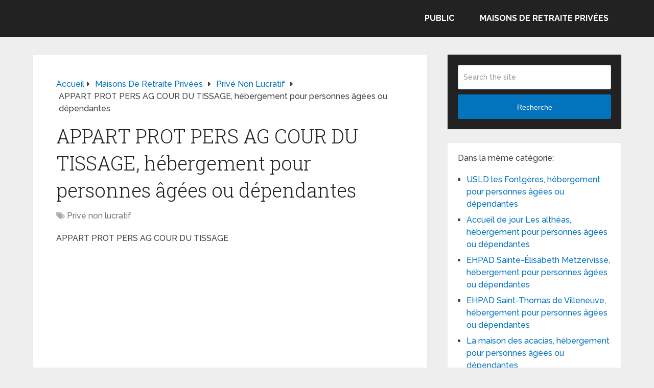

--- FILE ---
content_type: text/html; charset=UTF-8
request_url: https://www.le-site-de-la-maison-de-retraite.com/appart-prot-pers-ag-cour-du-tissage-hebergement-pour-personnes-agees-ou-dependantes/
body_size: 13386
content:
<!DOCTYPE html><html class="no-js" dir="ltr" lang="fr-FR" prefix="og: https://ogp.me/ns#"><head itemscope itemtype="http://schema.org/WebSite"><meta charset="UTF-8"> <!--[if IE ]><meta http-equiv="X-UA-Compatible" content="IE=edge,chrome=1"> <![endif]--><link rel="profile" href="https://gmpg.org/xfn/11" /><meta name="viewport" content="width=device-width, initial-scale=1"><meta name="apple-mobile-web-app-capable" content="yes"><meta name="apple-mobile-web-app-status-bar-style" content="black"><meta itemprop="name" content="Retraite, maison de retraite, dépendance et perte d&#039;autonomie" /><link rel="pingback" href="https://www.le-site-de-la-maison-de-retraite.com/xmlrpc.php" /><title>APPART PROT PERS AG COUR DU TISSAGE, hébergement pour personnes âgées ou dépendantes</title><meta name="robots" content="max-image-preview:large" /><meta name="author" content="admin"/><link rel="canonical" href="https://www.le-site-de-la-maison-de-retraite.com/appart-prot-pers-ag-cour-du-tissage-hebergement-pour-personnes-agees-ou-dependantes/" /><meta name="generator" content="All in One SEO (AIOSEO) 4.9.3" /><meta property="og:locale" content="fr_FR" /><meta property="og:site_name" content="Retraite, maison de retraite, dépendance et perte d&#039;autonomie | Informations sur la retraite, la dépendance, perte d&#039;autonomie des personnes âgées et les maisons de retraite" /><meta property="og:type" content="article" /><meta property="og:title" content="APPART PROT PERS AG COUR DU TISSAGE, hébergement pour personnes âgées ou dépendantes" /><meta property="og:url" content="https://www.le-site-de-la-maison-de-retraite.com/appart-prot-pers-ag-cour-du-tissage-hebergement-pour-personnes-agees-ou-dependantes/" /><meta property="article:published_time" content="2020-06-27T09:03:00+00:00" /><meta property="article:modified_time" content="2020-06-27T09:03:00+00:00" /><meta name="twitter:card" content="summary" /><meta name="twitter:title" content="APPART PROT PERS AG COUR DU TISSAGE, hébergement pour personnes âgées ou dépendantes" /> <script type="application/ld+json" class="aioseo-schema">{"@context":"https:\/\/schema.org","@graph":[{"@type":"Article","@id":"https:\/\/www.le-site-de-la-maison-de-retraite.com\/appart-prot-pers-ag-cour-du-tissage-hebergement-pour-personnes-agees-ou-dependantes\/#article","name":"APPART PROT PERS AG COUR DU TISSAGE, h\u00e9bergement pour personnes \u00e2g\u00e9es ou d\u00e9pendantes","headline":"APPART PROT PERS AG COUR DU TISSAGE, h\u00e9bergement pour personnes \u00e2g\u00e9es ou d\u00e9pendantes","author":{"@id":"https:\/\/www.le-site-de-la-maison-de-retraite.com\/author\/admin\/#author"},"publisher":{"@id":"https:\/\/www.le-site-de-la-maison-de-retraite.com\/#organization"},"datePublished":"2020-06-27T09:03:00+00:00","dateModified":"2020-06-27T09:03:00+00:00","inLanguage":"fr-FR","mainEntityOfPage":{"@id":"https:\/\/www.le-site-de-la-maison-de-retraite.com\/appart-prot-pers-ag-cour-du-tissage-hebergement-pour-personnes-agees-ou-dependantes\/#webpage"},"isPartOf":{"@id":"https:\/\/www.le-site-de-la-maison-de-retraite.com\/appart-prot-pers-ag-cour-du-tissage-hebergement-pour-personnes-agees-ou-dependantes\/#webpage"},"articleSection":"Priv\u00e9 non lucratif"},{"@type":"BreadcrumbList","@id":"https:\/\/www.le-site-de-la-maison-de-retraite.com\/appart-prot-pers-ag-cour-du-tissage-hebergement-pour-personnes-agees-ou-dependantes\/#breadcrumblist","itemListElement":[{"@type":"ListItem","@id":"https:\/\/www.le-site-de-la-maison-de-retraite.com#listItem","position":1,"name":"Accueil","item":"https:\/\/www.le-site-de-la-maison-de-retraite.com","nextItem":{"@type":"ListItem","@id":"https:\/\/www.le-site-de-la-maison-de-retraite.com\/category\/maisons-de-retraite-privees\/#listItem","name":"Maisons de retraite priv\u00e9es"}},{"@type":"ListItem","@id":"https:\/\/www.le-site-de-la-maison-de-retraite.com\/category\/maisons-de-retraite-privees\/#listItem","position":2,"name":"Maisons de retraite priv\u00e9es","item":"https:\/\/www.le-site-de-la-maison-de-retraite.com\/category\/maisons-de-retraite-privees\/","nextItem":{"@type":"ListItem","@id":"https:\/\/www.le-site-de-la-maison-de-retraite.com\/category\/maisons-de-retraite-privees\/prive-non-lucratif\/#listItem","name":"Priv\u00e9 non lucratif"},"previousItem":{"@type":"ListItem","@id":"https:\/\/www.le-site-de-la-maison-de-retraite.com#listItem","name":"Accueil"}},{"@type":"ListItem","@id":"https:\/\/www.le-site-de-la-maison-de-retraite.com\/category\/maisons-de-retraite-privees\/prive-non-lucratif\/#listItem","position":3,"name":"Priv\u00e9 non lucratif","item":"https:\/\/www.le-site-de-la-maison-de-retraite.com\/category\/maisons-de-retraite-privees\/prive-non-lucratif\/","nextItem":{"@type":"ListItem","@id":"https:\/\/www.le-site-de-la-maison-de-retraite.com\/appart-prot-pers-ag-cour-du-tissage-hebergement-pour-personnes-agees-ou-dependantes\/#listItem","name":"APPART PROT PERS AG COUR DU TISSAGE, h\u00e9bergement pour personnes \u00e2g\u00e9es ou d\u00e9pendantes"},"previousItem":{"@type":"ListItem","@id":"https:\/\/www.le-site-de-la-maison-de-retraite.com\/category\/maisons-de-retraite-privees\/#listItem","name":"Maisons de retraite priv\u00e9es"}},{"@type":"ListItem","@id":"https:\/\/www.le-site-de-la-maison-de-retraite.com\/appart-prot-pers-ag-cour-du-tissage-hebergement-pour-personnes-agees-ou-dependantes\/#listItem","position":4,"name":"APPART PROT PERS AG COUR DU TISSAGE, h\u00e9bergement pour personnes \u00e2g\u00e9es ou d\u00e9pendantes","previousItem":{"@type":"ListItem","@id":"https:\/\/www.le-site-de-la-maison-de-retraite.com\/category\/maisons-de-retraite-privees\/prive-non-lucratif\/#listItem","name":"Priv\u00e9 non lucratif"}}]},{"@type":"Organization","@id":"https:\/\/www.le-site-de-la-maison-de-retraite.com\/#organization","name":"Retraite, maison de retraite, d\u00e9pendance et perte d'autonomie","description":"Informations sur la retraite, la d\u00e9pendance, perte d'autonomie des personnes \u00e2g\u00e9es et les maisons de retraite","url":"https:\/\/www.le-site-de-la-maison-de-retraite.com\/"},{"@type":"Person","@id":"https:\/\/www.le-site-de-la-maison-de-retraite.com\/author\/admin\/#author","url":"https:\/\/www.le-site-de-la-maison-de-retraite.com\/author\/admin\/","name":"admin"},{"@type":"WebPage","@id":"https:\/\/www.le-site-de-la-maison-de-retraite.com\/appart-prot-pers-ag-cour-du-tissage-hebergement-pour-personnes-agees-ou-dependantes\/#webpage","url":"https:\/\/www.le-site-de-la-maison-de-retraite.com\/appart-prot-pers-ag-cour-du-tissage-hebergement-pour-personnes-agees-ou-dependantes\/","name":"APPART PROT PERS AG COUR DU TISSAGE, h\u00e9bergement pour personnes \u00e2g\u00e9es ou d\u00e9pendantes","inLanguage":"fr-FR","isPartOf":{"@id":"https:\/\/www.le-site-de-la-maison-de-retraite.com\/#website"},"breadcrumb":{"@id":"https:\/\/www.le-site-de-la-maison-de-retraite.com\/appart-prot-pers-ag-cour-du-tissage-hebergement-pour-personnes-agees-ou-dependantes\/#breadcrumblist"},"author":{"@id":"https:\/\/www.le-site-de-la-maison-de-retraite.com\/author\/admin\/#author"},"creator":{"@id":"https:\/\/www.le-site-de-la-maison-de-retraite.com\/author\/admin\/#author"},"datePublished":"2020-06-27T09:03:00+00:00","dateModified":"2020-06-27T09:03:00+00:00"},{"@type":"WebSite","@id":"https:\/\/www.le-site-de-la-maison-de-retraite.com\/#website","url":"https:\/\/www.le-site-de-la-maison-de-retraite.com\/","name":"Retraite, maison de retraite, d\u00e9pendance et perte d'autonomie","description":"Informations sur la retraite, la d\u00e9pendance, perte d'autonomie des personnes \u00e2g\u00e9es et les maisons de retraite","inLanguage":"fr-FR","publisher":{"@id":"https:\/\/www.le-site-de-la-maison-de-retraite.com\/#organization"}}]}</script>  <script type="text/javascript">document.documentElement.className = document.documentElement.className.replace( /\bno-js\b/,'js' );</script><link rel='dns-prefetch' href='//www.le-site-de-la-maison-de-retraite.com' /><link rel="alternate" type="application/rss+xml" title="Retraite, maison de retraite, dépendance et perte d&#039;autonomie &raquo; Flux" href="https://www.le-site-de-la-maison-de-retraite.com/feed/" /><link rel="alternate" type="application/rss+xml" title="Retraite, maison de retraite, dépendance et perte d&#039;autonomie &raquo; Flux des commentaires" href="https://www.le-site-de-la-maison-de-retraite.com/comments/feed/" /><link rel="alternate" type="application/rss+xml" title="Retraite, maison de retraite, dépendance et perte d&#039;autonomie &raquo; APPART PROT PERS AG COUR DU TISSAGE, hébergement pour personnes âgées ou dépendantes Flux des commentaires" href="https://www.le-site-de-la-maison-de-retraite.com/appart-prot-pers-ag-cour-du-tissage-hebergement-pour-personnes-agees-ou-dependantes/feed/" /><link rel="alternate" title="oEmbed (JSON)" type="application/json+oembed" href="https://www.le-site-de-la-maison-de-retraite.com/wp-json/oembed/1.0/embed?url=https%3A%2F%2Fwww.le-site-de-la-maison-de-retraite.com%2Fappart-prot-pers-ag-cour-du-tissage-hebergement-pour-personnes-agees-ou-dependantes%2F" /><link rel="alternate" title="oEmbed (XML)" type="text/xml+oembed" href="https://www.le-site-de-la-maison-de-retraite.com/wp-json/oembed/1.0/embed?url=https%3A%2F%2Fwww.le-site-de-la-maison-de-retraite.com%2Fappart-prot-pers-ag-cour-du-tissage-hebergement-pour-personnes-agees-ou-dependantes%2F&#038;format=xml" /><style id='wp-img-auto-sizes-contain-inline-css' type='text/css'>img:is([sizes=auto i],[sizes^="auto," i]){contain-intrinsic-size:3000px 1500px}
/*# sourceURL=wp-img-auto-sizes-contain-inline-css */</style><style id='wp-emoji-styles-inline-css' type='text/css'>img.wp-smiley, img.emoji {
		display: inline !important;
		border: none !important;
		box-shadow: none !important;
		height: 1em !important;
		width: 1em !important;
		margin: 0 0.07em !important;
		vertical-align: -0.1em !important;
		background: none !important;
		padding: 0 !important;
	}
/*# sourceURL=wp-emoji-styles-inline-css */</style><style id='wp-block-library-inline-css' type='text/css'>:root{--wp-block-synced-color:#7a00df;--wp-block-synced-color--rgb:122,0,223;--wp-bound-block-color:var(--wp-block-synced-color);--wp-editor-canvas-background:#ddd;--wp-admin-theme-color:#007cba;--wp-admin-theme-color--rgb:0,124,186;--wp-admin-theme-color-darker-10:#006ba1;--wp-admin-theme-color-darker-10--rgb:0,107,160.5;--wp-admin-theme-color-darker-20:#005a87;--wp-admin-theme-color-darker-20--rgb:0,90,135;--wp-admin-border-width-focus:2px}@media (min-resolution:192dpi){:root{--wp-admin-border-width-focus:1.5px}}.wp-element-button{cursor:pointer}:root .has-very-light-gray-background-color{background-color:#eee}:root .has-very-dark-gray-background-color{background-color:#313131}:root .has-very-light-gray-color{color:#eee}:root .has-very-dark-gray-color{color:#313131}:root .has-vivid-green-cyan-to-vivid-cyan-blue-gradient-background{background:linear-gradient(135deg,#00d084,#0693e3)}:root .has-purple-crush-gradient-background{background:linear-gradient(135deg,#34e2e4,#4721fb 50%,#ab1dfe)}:root .has-hazy-dawn-gradient-background{background:linear-gradient(135deg,#faaca8,#dad0ec)}:root .has-subdued-olive-gradient-background{background:linear-gradient(135deg,#fafae1,#67a671)}:root .has-atomic-cream-gradient-background{background:linear-gradient(135deg,#fdd79a,#004a59)}:root .has-nightshade-gradient-background{background:linear-gradient(135deg,#330968,#31cdcf)}:root .has-midnight-gradient-background{background:linear-gradient(135deg,#020381,#2874fc)}:root{--wp--preset--font-size--normal:16px;--wp--preset--font-size--huge:42px}.has-regular-font-size{font-size:1em}.has-larger-font-size{font-size:2.625em}.has-normal-font-size{font-size:var(--wp--preset--font-size--normal)}.has-huge-font-size{font-size:var(--wp--preset--font-size--huge)}.has-text-align-center{text-align:center}.has-text-align-left{text-align:left}.has-text-align-right{text-align:right}.has-fit-text{white-space:nowrap!important}#end-resizable-editor-section{display:none}.aligncenter{clear:both}.items-justified-left{justify-content:flex-start}.items-justified-center{justify-content:center}.items-justified-right{justify-content:flex-end}.items-justified-space-between{justify-content:space-between}.screen-reader-text{border:0;clip-path:inset(50%);height:1px;margin:-1px;overflow:hidden;padding:0;position:absolute;width:1px;word-wrap:normal!important}.screen-reader-text:focus{background-color:#ddd;clip-path:none;color:#444;display:block;font-size:1em;height:auto;left:5px;line-height:normal;padding:15px 23px 14px;text-decoration:none;top:5px;width:auto;z-index:100000}html :where(.has-border-color){border-style:solid}html :where([style*=border-top-color]){border-top-style:solid}html :where([style*=border-right-color]){border-right-style:solid}html :where([style*=border-bottom-color]){border-bottom-style:solid}html :where([style*=border-left-color]){border-left-style:solid}html :where([style*=border-width]){border-style:solid}html :where([style*=border-top-width]){border-top-style:solid}html :where([style*=border-right-width]){border-right-style:solid}html :where([style*=border-bottom-width]){border-bottom-style:solid}html :where([style*=border-left-width]){border-left-style:solid}html :where(img[class*=wp-image-]){height:auto;max-width:100%}:where(figure){margin:0 0 1em}html :where(.is-position-sticky){--wp-admin--admin-bar--position-offset:var(--wp-admin--admin-bar--height,0px)}@media screen and (max-width:600px){html :where(.is-position-sticky){--wp-admin--admin-bar--position-offset:0px}}

/*# sourceURL=wp-block-library-inline-css */</style><style id='global-styles-inline-css' type='text/css'>:root{--wp--preset--aspect-ratio--square: 1;--wp--preset--aspect-ratio--4-3: 4/3;--wp--preset--aspect-ratio--3-4: 3/4;--wp--preset--aspect-ratio--3-2: 3/2;--wp--preset--aspect-ratio--2-3: 2/3;--wp--preset--aspect-ratio--16-9: 16/9;--wp--preset--aspect-ratio--9-16: 9/16;--wp--preset--color--black: #000000;--wp--preset--color--cyan-bluish-gray: #abb8c3;--wp--preset--color--white: #ffffff;--wp--preset--color--pale-pink: #f78da7;--wp--preset--color--vivid-red: #cf2e2e;--wp--preset--color--luminous-vivid-orange: #ff6900;--wp--preset--color--luminous-vivid-amber: #fcb900;--wp--preset--color--light-green-cyan: #7bdcb5;--wp--preset--color--vivid-green-cyan: #00d084;--wp--preset--color--pale-cyan-blue: #8ed1fc;--wp--preset--color--vivid-cyan-blue: #0693e3;--wp--preset--color--vivid-purple: #9b51e0;--wp--preset--gradient--vivid-cyan-blue-to-vivid-purple: linear-gradient(135deg,rgb(6,147,227) 0%,rgb(155,81,224) 100%);--wp--preset--gradient--light-green-cyan-to-vivid-green-cyan: linear-gradient(135deg,rgb(122,220,180) 0%,rgb(0,208,130) 100%);--wp--preset--gradient--luminous-vivid-amber-to-luminous-vivid-orange: linear-gradient(135deg,rgb(252,185,0) 0%,rgb(255,105,0) 100%);--wp--preset--gradient--luminous-vivid-orange-to-vivid-red: linear-gradient(135deg,rgb(255,105,0) 0%,rgb(207,46,46) 100%);--wp--preset--gradient--very-light-gray-to-cyan-bluish-gray: linear-gradient(135deg,rgb(238,238,238) 0%,rgb(169,184,195) 100%);--wp--preset--gradient--cool-to-warm-spectrum: linear-gradient(135deg,rgb(74,234,220) 0%,rgb(151,120,209) 20%,rgb(207,42,186) 40%,rgb(238,44,130) 60%,rgb(251,105,98) 80%,rgb(254,248,76) 100%);--wp--preset--gradient--blush-light-purple: linear-gradient(135deg,rgb(255,206,236) 0%,rgb(152,150,240) 100%);--wp--preset--gradient--blush-bordeaux: linear-gradient(135deg,rgb(254,205,165) 0%,rgb(254,45,45) 50%,rgb(107,0,62) 100%);--wp--preset--gradient--luminous-dusk: linear-gradient(135deg,rgb(255,203,112) 0%,rgb(199,81,192) 50%,rgb(65,88,208) 100%);--wp--preset--gradient--pale-ocean: linear-gradient(135deg,rgb(255,245,203) 0%,rgb(182,227,212) 50%,rgb(51,167,181) 100%);--wp--preset--gradient--electric-grass: linear-gradient(135deg,rgb(202,248,128) 0%,rgb(113,206,126) 100%);--wp--preset--gradient--midnight: linear-gradient(135deg,rgb(2,3,129) 0%,rgb(40,116,252) 100%);--wp--preset--font-size--small: 13px;--wp--preset--font-size--medium: 20px;--wp--preset--font-size--large: 36px;--wp--preset--font-size--x-large: 42px;--wp--preset--spacing--20: 0.44rem;--wp--preset--spacing--30: 0.67rem;--wp--preset--spacing--40: 1rem;--wp--preset--spacing--50: 1.5rem;--wp--preset--spacing--60: 2.25rem;--wp--preset--spacing--70: 3.38rem;--wp--preset--spacing--80: 5.06rem;--wp--preset--shadow--natural: 6px 6px 9px rgba(0, 0, 0, 0.2);--wp--preset--shadow--deep: 12px 12px 50px rgba(0, 0, 0, 0.4);--wp--preset--shadow--sharp: 6px 6px 0px rgba(0, 0, 0, 0.2);--wp--preset--shadow--outlined: 6px 6px 0px -3px rgb(255, 255, 255), 6px 6px rgb(0, 0, 0);--wp--preset--shadow--crisp: 6px 6px 0px rgb(0, 0, 0);}:where(.is-layout-flex){gap: 0.5em;}:where(.is-layout-grid){gap: 0.5em;}body .is-layout-flex{display: flex;}.is-layout-flex{flex-wrap: wrap;align-items: center;}.is-layout-flex > :is(*, div){margin: 0;}body .is-layout-grid{display: grid;}.is-layout-grid > :is(*, div){margin: 0;}:where(.wp-block-columns.is-layout-flex){gap: 2em;}:where(.wp-block-columns.is-layout-grid){gap: 2em;}:where(.wp-block-post-template.is-layout-flex){gap: 1.25em;}:where(.wp-block-post-template.is-layout-grid){gap: 1.25em;}.has-black-color{color: var(--wp--preset--color--black) !important;}.has-cyan-bluish-gray-color{color: var(--wp--preset--color--cyan-bluish-gray) !important;}.has-white-color{color: var(--wp--preset--color--white) !important;}.has-pale-pink-color{color: var(--wp--preset--color--pale-pink) !important;}.has-vivid-red-color{color: var(--wp--preset--color--vivid-red) !important;}.has-luminous-vivid-orange-color{color: var(--wp--preset--color--luminous-vivid-orange) !important;}.has-luminous-vivid-amber-color{color: var(--wp--preset--color--luminous-vivid-amber) !important;}.has-light-green-cyan-color{color: var(--wp--preset--color--light-green-cyan) !important;}.has-vivid-green-cyan-color{color: var(--wp--preset--color--vivid-green-cyan) !important;}.has-pale-cyan-blue-color{color: var(--wp--preset--color--pale-cyan-blue) !important;}.has-vivid-cyan-blue-color{color: var(--wp--preset--color--vivid-cyan-blue) !important;}.has-vivid-purple-color{color: var(--wp--preset--color--vivid-purple) !important;}.has-black-background-color{background-color: var(--wp--preset--color--black) !important;}.has-cyan-bluish-gray-background-color{background-color: var(--wp--preset--color--cyan-bluish-gray) !important;}.has-white-background-color{background-color: var(--wp--preset--color--white) !important;}.has-pale-pink-background-color{background-color: var(--wp--preset--color--pale-pink) !important;}.has-vivid-red-background-color{background-color: var(--wp--preset--color--vivid-red) !important;}.has-luminous-vivid-orange-background-color{background-color: var(--wp--preset--color--luminous-vivid-orange) !important;}.has-luminous-vivid-amber-background-color{background-color: var(--wp--preset--color--luminous-vivid-amber) !important;}.has-light-green-cyan-background-color{background-color: var(--wp--preset--color--light-green-cyan) !important;}.has-vivid-green-cyan-background-color{background-color: var(--wp--preset--color--vivid-green-cyan) !important;}.has-pale-cyan-blue-background-color{background-color: var(--wp--preset--color--pale-cyan-blue) !important;}.has-vivid-cyan-blue-background-color{background-color: var(--wp--preset--color--vivid-cyan-blue) !important;}.has-vivid-purple-background-color{background-color: var(--wp--preset--color--vivid-purple) !important;}.has-black-border-color{border-color: var(--wp--preset--color--black) !important;}.has-cyan-bluish-gray-border-color{border-color: var(--wp--preset--color--cyan-bluish-gray) !important;}.has-white-border-color{border-color: var(--wp--preset--color--white) !important;}.has-pale-pink-border-color{border-color: var(--wp--preset--color--pale-pink) !important;}.has-vivid-red-border-color{border-color: var(--wp--preset--color--vivid-red) !important;}.has-luminous-vivid-orange-border-color{border-color: var(--wp--preset--color--luminous-vivid-orange) !important;}.has-luminous-vivid-amber-border-color{border-color: var(--wp--preset--color--luminous-vivid-amber) !important;}.has-light-green-cyan-border-color{border-color: var(--wp--preset--color--light-green-cyan) !important;}.has-vivid-green-cyan-border-color{border-color: var(--wp--preset--color--vivid-green-cyan) !important;}.has-pale-cyan-blue-border-color{border-color: var(--wp--preset--color--pale-cyan-blue) !important;}.has-vivid-cyan-blue-border-color{border-color: var(--wp--preset--color--vivid-cyan-blue) !important;}.has-vivid-purple-border-color{border-color: var(--wp--preset--color--vivid-purple) !important;}.has-vivid-cyan-blue-to-vivid-purple-gradient-background{background: var(--wp--preset--gradient--vivid-cyan-blue-to-vivid-purple) !important;}.has-light-green-cyan-to-vivid-green-cyan-gradient-background{background: var(--wp--preset--gradient--light-green-cyan-to-vivid-green-cyan) !important;}.has-luminous-vivid-amber-to-luminous-vivid-orange-gradient-background{background: var(--wp--preset--gradient--luminous-vivid-amber-to-luminous-vivid-orange) !important;}.has-luminous-vivid-orange-to-vivid-red-gradient-background{background: var(--wp--preset--gradient--luminous-vivid-orange-to-vivid-red) !important;}.has-very-light-gray-to-cyan-bluish-gray-gradient-background{background: var(--wp--preset--gradient--very-light-gray-to-cyan-bluish-gray) !important;}.has-cool-to-warm-spectrum-gradient-background{background: var(--wp--preset--gradient--cool-to-warm-spectrum) !important;}.has-blush-light-purple-gradient-background{background: var(--wp--preset--gradient--blush-light-purple) !important;}.has-blush-bordeaux-gradient-background{background: var(--wp--preset--gradient--blush-bordeaux) !important;}.has-luminous-dusk-gradient-background{background: var(--wp--preset--gradient--luminous-dusk) !important;}.has-pale-ocean-gradient-background{background: var(--wp--preset--gradient--pale-ocean) !important;}.has-electric-grass-gradient-background{background: var(--wp--preset--gradient--electric-grass) !important;}.has-midnight-gradient-background{background: var(--wp--preset--gradient--midnight) !important;}.has-small-font-size{font-size: var(--wp--preset--font-size--small) !important;}.has-medium-font-size{font-size: var(--wp--preset--font-size--medium) !important;}.has-large-font-size{font-size: var(--wp--preset--font-size--large) !important;}.has-x-large-font-size{font-size: var(--wp--preset--font-size--x-large) !important;}
/*# sourceURL=global-styles-inline-css */</style><style id='classic-theme-styles-inline-css' type='text/css'>/*! This file is auto-generated */
.wp-block-button__link{color:#fff;background-color:#32373c;border-radius:9999px;box-shadow:none;text-decoration:none;padding:calc(.667em + 2px) calc(1.333em + 2px);font-size:1.125em}.wp-block-file__button{background:#32373c;color:#fff;text-decoration:none}
/*# sourceURL=/wp-includes/css/classic-themes.min.css */</style><link rel='stylesheet' id='related-posts-by-taxonomy-css' href='https://www.le-site-de-la-maison-de-retraite.com/wp-content/plugins/related-posts-by-taxonomy/includes/assets/css/styles.css' type='text/css' media='all' /><link rel='stylesheet' id='taxopress-frontend-css-css' href='https://www.le-site-de-la-maison-de-retraite.com/wp-content/plugins/simple-tags/assets/frontend/css/frontend.css' type='text/css' media='all' /><link rel='stylesheet' id='schema-stylesheet-css' href='https://www.le-site-de-la-maison-de-retraite.com/wp-content/themes/mts_schema/style.css' type='text/css' media='all' /><style id='schema-stylesheet-inline-css' type='text/css'>body {background-color:#eeeeee;}
		.main-header.regular_header, .regular_header #primary-navigation .navigation ul ul li {background-color:#ffffff;}
		.main-header.logo_in_nav_header, .logo_in_nav_header #primary-navigation .navigation ul ul li {background-color:#ffffff;}
		body {background-color:#eeeeee;}
		.pace .pace-progress, #mobile-menu-wrapper ul li a:hover, .pagination .page-numbers.current, .pagination a:hover, .single .pagination a:hover .current { background: #0274BE; }
		.postauthor h5, .textwidget a, .pnavigation2 a, .sidebar.c-4-12 a:hover, footer .widget li a:hover, .sidebar.c-4-12 a:hover, .reply a, .title a:hover, .post-info a:hover, .widget .thecomment, #tabber .inside li a:hover, .readMore a:hover, .fn a, a, a:hover, #secondary-navigation .navigation ul li a:hover, .readMore a, #primary-navigation a:hover, #secondary-navigation .navigation ul .current-menu-item a, .widget .wp_review_tab_widget_content a, .sidebar .wpt_widget_content a { color:#0274BE; }
		a#pull, #commentform input#submit, #mtscontact_submit, .mts-subscribe input[type='submit'], .widget_product_search input[type='submit'], #move-to-top:hover, .currenttext, .pagination a:hover, .pagination .nav-previous a:hover, .pagination .nav-next a:hover, #load-posts a:hover, .single .pagination a:hover .currenttext, .single .pagination > .current .currenttext, #tabber ul.tabs li a.selected, .tagcloud a, .wp-block-tag-cloud a, .navigation ul .sfHover a, .woocommerce a.button, .woocommerce-page a.button, .woocommerce button.button, .woocommerce-page button.button, .woocommerce input.button, .woocommerce-page input.button, .woocommerce #respond input#submit, .woocommerce-page #respond input#submit, .woocommerce #content input.button, .woocommerce-page #content input.button, .woocommerce .bypostauthor:after, #searchsubmit, .woocommerce nav.woocommerce-pagination ul li span.current, .woocommerce-page nav.woocommerce-pagination ul li span.current, .woocommerce #content nav.woocommerce-pagination ul li span.current, .woocommerce-page #content nav.woocommerce-pagination ul li span.current, .woocommerce nav.woocommerce-pagination ul li a:hover, .woocommerce-page nav.woocommerce-pagination ul li a:hover, .woocommerce #content nav.woocommerce-pagination ul li a:hover, .woocommerce-page #content nav.woocommerce-pagination ul li a:hover, .woocommerce nav.woocommerce-pagination ul li a:focus, .woocommerce-page nav.woocommerce-pagination ul li a:focus, .woocommerce #content nav.woocommerce-pagination ul li a:focus, .woocommerce-page #content nav.woocommerce-pagination ul li a:focus, .woocommerce a.button, .woocommerce-page a.button, .woocommerce button.button, .woocommerce-page button.button, .woocommerce input.button, .woocommerce-page input.button, .woocommerce #respond input#submit, .woocommerce-page #respond input#submit, .woocommerce #content input.button, .woocommerce-page #content input.button, .latestPost-review-wrapper, .latestPost .review-type-circle.latestPost-review-wrapper, #wpmm-megamenu .review-total-only, .sbutton, #searchsubmit, .widget .wpt_widget_content #tags-tab-content ul li a, .widget .review-total-only.large-thumb, #add_payment_method .wc-proceed-to-checkout a.checkout-button, .woocommerce-cart .wc-proceed-to-checkout a.checkout-button, .woocommerce-checkout .wc-proceed-to-checkout a.checkout-button, .woocommerce #respond input#submit.alt:hover, .woocommerce a.button.alt:hover, .woocommerce button.button.alt:hover, .woocommerce input.button.alt:hover, .woocommerce #respond input#submit.alt, .woocommerce a.button.alt, .woocommerce button.button.alt, .woocommerce input.button.alt, .woocommerce-account .woocommerce-MyAccount-navigation li.is-active, .woocommerce-product-search button[type='submit'], .woocommerce .woocommerce-widget-layered-nav-dropdown__submit, .wp-block-search .wp-block-search__button { background-color:#0274BE; color: #fff!important; }
		.related-posts .title a:hover, .latestPost .title a { color: #0274BE; }
		.navigation #wpmm-megamenu .wpmm-pagination a { background-color: #0274BE!important; }
		#header .sbutton, #secondary-navigation .ajax-search-results li a:hover { color: #0274BE!important; }
		footer {background-color:#222222; }
		
		.copyrights { background-color: #ffffff; }
		.flex-control-thumbs .flex-active{ border-top:3px solid #0274BE;}
		.wpmm-megamenu-showing.wpmm-light-scheme { background-color:#0274BE!important; }
		.regular_header #header {background-color:#222222; }
		.logo_in_nav_header #header {background-color:#222222; }
		
		
		
		.bypostauthor > div { overflow: hidden; padding: 3%; background: #222; width: 100%; color: #AAA; box-sizing: border-box; }
		.bypostauthor:after { content: "\f044"; position: absolute; font-family: fontawesome; right: 0; top: 0; padding: 1px 10px; color: #535353; font-size: 32px; }
		.logo-wrap, .widget-header { display: none; }
		.navigation { border-top: 0; }
		#header { min-height: 47px; }
		@media screen and (max-width:865px) { #catcher { height: 0px!important } .sticky-navigation-active { position: relative!important; top: 0px!important } }
		
	
/*# sourceURL=schema-stylesheet-inline-css */</style><link rel='stylesheet' id='responsive-css' href='https://www.le-site-de-la-maison-de-retraite.com/wp-content/themes/mts_schema/css/responsive.css' type='text/css' media='all' /><link rel='stylesheet' id='fontawesome-css' href='https://www.le-site-de-la-maison-de-retraite.com/wp-content/themes/mts_schema/css/font-awesome.min.css' type='text/css' media='all' /> <script type="text/javascript" src="https://www.le-site-de-la-maison-de-retraite.com/wp-includes/js/jquery/jquery.min.js" id="jquery-core-js"></script> <script type="text/javascript" src="https://www.le-site-de-la-maison-de-retraite.com/wp-includes/js/jquery/jquery-migrate.min.js" id="jquery-migrate-js"></script> <script type="text/javascript" src="https://www.le-site-de-la-maison-de-retraite.com/wp-content/plugins/simple-tags/assets/frontend/js/frontend.js" id="taxopress-frontend-js-js"></script> <link rel="https://api.w.org/" href="https://www.le-site-de-la-maison-de-retraite.com/wp-json/" /><link rel="alternate" title="JSON" type="application/json" href="https://www.le-site-de-la-maison-de-retraite.com/wp-json/wp/v2/posts/14071" /><link rel="EditURI" type="application/rsd+xml" title="RSD" href="https://www.le-site-de-la-maison-de-retraite.com/xmlrpc.php?rsd" /><meta name="generator" content="WordPress 6.9" /><link rel='shortlink' href='https://www.le-site-de-la-maison-de-retraite.com/?p=14071' /><link href="//fonts.googleapis.com/css?family=Roboto+Slab:normal|Raleway:500|Raleway:700|Roboto+Slab:300&amp;subset=latin&display=swap" rel="stylesheet" type="text/css"><style type="text/css">#logo a { font-family: 'Roboto Slab'; font-weight: normal; font-size: 32px; color: #222;text-transform: uppercase; }
#primary-navigation a, .mts-cart { font-family: 'Raleway'; font-weight: 500; font-size: 13px; color: #777; }
#secondary-navigation a { font-family: 'Raleway'; font-weight: 700; font-size: 16px; color: #fff;text-transform: uppercase; }
.latestPost .title a { font-family: 'Roboto Slab'; font-weight: 300; font-size: 38px; color: #0274BE; }
.single-title { font-family: 'Roboto Slab'; font-weight: 300; font-size: 38px; color: #222; }
body { font-family: 'Raleway'; font-weight: 500; font-size: 16px; color: #444444; }
#sidebar .widget h3 { font-family: 'Roboto Slab'; font-weight: normal; font-size: 20px; color: #222222;text-transform: uppercase; }
#sidebar .widget { font-family: 'Raleway'; font-weight: 500; font-size: 16px; color: #444444; }
.footer-widgets h3 { font-family: 'Roboto Slab'; font-weight: normal; font-size: 18px; color: #ffffff;text-transform: uppercase; }
.f-widget a, footer .wpt_widget_content a, footer .wp_review_tab_widget_content a, footer .wpt_tab_widget_content a, footer .widget .wp_review_tab_widget_content a { font-family: 'Raleway'; font-weight: 500; font-size: 16px; color: #999999; }
.footer-widgets, .f-widget .top-posts .comment_num, footer .meta, footer .twitter_time, footer .widget .wpt_widget_content .wpt-postmeta, footer .widget .wpt_comment_content, footer .widget .wpt_excerpt, footer .wp_review_tab_widget_content .wp-review-tab-postmeta, footer .advanced-recent-posts p, footer .popular-posts p, footer .category-posts p { font-family: 'Raleway'; font-weight: 500; font-size: 16px; color: #777777; }
#copyright-note { font-family: 'Raleway'; font-weight: 500; font-size: 14px; color: #7e7d7d; }
h1 { font-family: 'Roboto Slab'; font-weight: normal; font-size: 28px; color: #222222; }
h2 { font-family: 'Roboto Slab'; font-weight: normal; font-size: 24px; color: #222222; }
h3 { font-family: 'Roboto Slab'; font-weight: normal; font-size: 22px; color: #222222; }
h4 { font-family: 'Roboto Slab'; font-weight: normal; font-size: 20px; color: #222222; }
h5 { font-family: 'Roboto Slab'; font-weight: normal; font-size: 18px; color: #222222; }
h6 { font-family: 'Roboto Slab'; font-weight: normal; font-size: 16px; color: #222222; }</style> <script>jQuery(function($){
    jQuery('.widget h3').each(function(){
        jQuery(this).replaceWith( "<p clas='widget-title'>" + jQuery(this).html() + "</p>" );
    });
});
jQuery(function($){
    jQuery('#respond h4').each(function(){
        jQuery(this).replaceWith( "<p>" + jQuery(this).html() + "</p>" );
    });
});
jQuery(function($){
    jQuery('#respond h3').each(function(){
        jQuery(this).replaceWith( "<p>" + jQuery(this).html() + "</p>" );
    });
});</script> </head><body data-rsssl=1 id="blog" class="wp-singular post-template-default single single-post postid-14071 single-format-standard wp-embed-responsive wp-theme-mts_schema main default cslayout" itemscope itemtype="http://schema.org/WebPage"><div class="main-container"><header id="site-header" class="main-header logo_in_nav_header" role="banner" itemscope itemtype="http://schema.org/WPHeader"><div id="header"><div class="container"><div class="logo-wrap"><h2 id="logo" class="text-logo" itemprop="headline"> <a href="https://www.le-site-de-la-maison-de-retraite.com">Retraite, maison de retraite, dépendance et perte d&#039;autonomie</a></h2></div><div id="secondary-navigation" class="secondary-navigation" role="navigation" itemscope itemtype="http://schema.org/SiteNavigationElement"> <a href="#" id="pull" class="toggle-mobile-menu">Menu</a><nav class="navigation clearfix"><ul id="menu-retraites" class="menu clearfix"><li id="menu-item-17730" class="menu-item menu-item-type-taxonomy menu-item-object-category menu-item-17730"><a href="https://www.le-site-de-la-maison-de-retraite.com/category/maisons-de-retraite-relevant-du-domaine-public/">Public</a></li><li id="menu-item-17731" class="menu-item menu-item-type-taxonomy menu-item-object-category current-post-ancestor menu-item-17731"><a href="https://www.le-site-de-la-maison-de-retraite.com/category/maisons-de-retraite-privees/">Maisons de retraite privées</a></li></ul></nav><nav class="navigation mobile-only clearfix mobile-menu-wrapper"><ul id="menu-retraites-1" class="menu clearfix"><li class="menu-item menu-item-type-taxonomy menu-item-object-category menu-item-17730"><a href="https://www.le-site-de-la-maison-de-retraite.com/category/maisons-de-retraite-relevant-du-domaine-public/">Public</a></li><li class="menu-item menu-item-type-taxonomy menu-item-object-category current-post-ancestor menu-item-17731"><a href="https://www.le-site-de-la-maison-de-retraite.com/category/maisons-de-retraite-privees/">Maisons de retraite privées</a></li></ul></nav></div></div></div></header><div id="page" class="single"><article class="article clearfix"><div id="content_box" ><div id="post-14071" class="g post post-14071 type-post status-publish format-standard hentry category-prive-non-lucratif"><div class="breadcrumb" itemscope itemtype="https://schema.org/BreadcrumbList"><div itemprop="itemListElement" itemscope
 itemtype="https://schema.org/ListItem" class="root"><a href="https://www.le-site-de-la-maison-de-retraite.com" itemprop="item"><span itemprop="name">Accueil</span><meta itemprop="position" content="1" /></a></div><div><i class="fa fa-caret-right"></i></div><div itemprop="itemListElement" itemscope
 itemtype="https://schema.org/ListItem"><a href="https://www.le-site-de-la-maison-de-retraite.com/category/maisons-de-retraite-privees/" itemprop="item"><span itemprop="name">Maisons de retraite privées</span><meta itemprop="position" content="2" /></a></div><div><i class="fa fa-caret-right"></i></div><div itemprop="itemListElement" itemscope
 itemtype="https://schema.org/ListItem"><a href="https://www.le-site-de-la-maison-de-retraite.com/category/maisons-de-retraite-privees/prive-non-lucratif/" itemprop="item"><span itemprop="name">Privé non lucratif</span><meta itemprop="position" content="2" /></a></div><div><i class="fa fa-caret-right"></i></div><div itemprop="itemListElement" itemscope itemtype="https://schema.org/ListItem"><span itemprop="name">APPART PROT PERS AG COUR DU TISSAGE, hébergement pour personnes âgées ou dépendantes</span><meta itemprop="position" content="3" /></div></div><div class="single_post"><header><h1 class="title single-title entry-title">APPART PROT PERS AG COUR DU TISSAGE, hébergement pour personnes âgées ou dépendantes</h1><div class="post-info"> <span class="thecategory"><i class="fa fa-tags"></i> <a href="https://www.le-site-de-la-maison-de-retraite.com/category/maisons-de-retraite-privees/prive-non-lucratif/" title="View all posts in Privé non lucratif">Privé non lucratif</a></span></div></header><div class="post-single-content box mark-links entry-content"><div class="thecontent"><p>APPART PROT PERS AG COUR DU TISSAGE</p><div class='code-block code-block-1' style='margin: 8px 0; clear: both;'> <script type="text/javascript">google_ad_client = "ca-pub-7501745616451938";
/* retraite-300 */
google_ad_slot = "1376277662";
google_ad_width = 300;
google_ad_height = 250;</script> <script type="text/javascript"
src="https://pagead2.googlesyndication.com/pagead/show_ads.js"></script></div><p>Statut: Privé non lucratif</p><p>3 Cour du Tissage</p><p>68350</p><p>BRUNSTATT</p><p>Téléphone: 03 89 56 53 06</p><p>Mail: zeller-yves@wanadoo.fr</p><p>Gestionnaire: ASS PROFESSIONS SANTE REGION MULHOUSE</p><p>Capacité d&rsquo;accueil: 7</p><p><strong>Prix de l&rsquo;hébergement , en €/jour:</strong></p><ul><li>Prix hébergement permanent chambre simple:</li><li>Prix hébergement permanent chambre double:</li><li>Prix hébergement permanent chambre simple pour les bénéficiaires de l&rsquo;ASH (aide sociale à l&rsquo;hébergement):</li><li>Prix hébergement permanent chambre double pour les bénéficiaires de l&rsquo;ASH:</li><li>Prix hébergement temporaire chambre simple:</li><li>Prix hébergement temporaire chambre double:</li><li>Prix hébergement temporaire chambre simple pour les bénéficiaires de l&rsquo;ASH</li><li>Prix hébergement temporaire chambre double pour les bénéficiaires de l&rsquo;ASH:</li><li>Prix de l&rsquo;accueil de jour:</li><li>Tarif dépendance GIR 1-2:</li><li>Tarif dépendance GIR 3-4:</li><li>Tarif dépendance GIR 5-6:</li><li>Autres prestations proposées:</li><li>Tarif des autres prestations:</li></ul><p><strong>Loyer mensuel des logements, en €/mois:</strong></p><ul><li>Identifiant de prix des RA:</li><li>Loyer mensuel d&rsquo;un logement de type F1:</li><li>Loyer mensuel d&rsquo;un logement de type F1 pour les bénéficiaires de l&rsquo;ASH:</li><li>Loyer mensuel d&rsquo;un logement de type F1 bis:</li><li>Loyer mensuel d&rsquo;un logement de type F1 bis pour les bénéficiaires de l&rsquo;ASH:</li><li>Loyer mensuel d&rsquo;un logement de type F2:</li><li>Loyer mensuel d&rsquo;un logement de type F2 pour les bénéficiaires de l&rsquo;ASH:</li><li>Tarif des autres prestations:</li><li>Autres prestations obligatoire   :</li></ul> <script type="text/javascript">jQuery(document).ready(function( $) {
				$.post( 'https://www.le-site-de-la-maison-de-retraite.com/wp-admin/admin-ajax.php', {action: 'mts_view_count', id: '14071'});
			});</script></div><div class="shareit bottom circular"> <span class="custom-share-item custom-facebooksharebtn"> <a href="//www.facebook.com/share.php?m2w&s=100&p[url]=https%3A%2F%2Fwww.le-site-de-la-maison-de-retraite.com%2Fappart-prot-pers-ag-cour-du-tissage-hebergement-pour-personnes-agees-ou-dependantes%2F&p[images][0]=&p[title]=APPART%20PROT%20PERS%20AG%20COUR%20DU%20TISSAGE%2C%20h%C3%A9bergement%20pour%20personnes%20%C3%A2g%C3%A9es%20ou%20d%C3%A9pendantes&u=https%3A%2F%2Fwww.le-site-de-la-maison-de-retraite.com%2Fappart-prot-pers-ag-cour-du-tissage-hebergement-pour-personnes-agees-ou-dependantes%2F&t=APPART%20PROT%20PERS%20AG%20COUR%20DU%20TISSAGE%2C%20h%C3%A9bergement%20pour%20personnes%20%C3%A2g%C3%A9es%20ou%20d%C3%A9pendantes" class="facebook" onclick="javascript:window.open(this.href, '', 'menubar=no,toolbar=no,resizable=yes,scrollbars=yes,height=600,width=600');return false;"><span class="icon"><i class="fa fa-facebook"></i></span><span class="social-text">Share</span></a> </span> <span class="custom-share-item facebookbtn"><div id="fb-root"></div><div class="fb-like" data-send="false" data-layout="button_count" data-width="150" data-show-faces="false"></div> </span> <span class="custom-share-item custom-twitterbutton"> <a href="https://twitter.com/intent/tweet?original_referer=https%3A%2F%2Fwww.le-site-de-la-maison-de-retraite.com%2Fappart-prot-pers-ag-cour-du-tissage-hebergement-pour-personnes-agees-ou-dependantes%2F&text=APPART PROT PERS AG COUR DU TISSAGE, hébergement pour personnes âgées ou dépendantes&url=https%3A%2F%2Fwww.le-site-de-la-maison-de-retraite.com%2Fappart-prot-pers-ag-cour-du-tissage-hebergement-pour-personnes-agees-ou-dependantes%2F" onclick="javascript:window.open(this.href, '', 'menubar=no,toolbar=no,resizable=yes,scrollbars=yes,height=600,width=600');return false;"><span class="icon"><i class="fa fa-twitter"></i></span><span class="social-text">Tweet</span></a> </span> <span class="custom-share-item whatsapp"> <a href="https://wa.me/?text=APPART PROT PERS AG COUR DU TISSAGE, hébergement pour personnes âgées ou dépendantes https%3A%2F%2Fwww.le-site-de-la-maison-de-retraite.com%2Fappart-prot-pers-ag-cour-du-tissage-hebergement-pour-personnes-agees-ou-dependantes%2F" onclick="javascript:window.open(this.href, '', 'menubar=no,toolbar=no,resizable=yes,scrollbars=yes,height=600,width=600');return false;"><span class="icon"><i class="fa fa-whatsapp"></i></span><span class="social-text">WhatsApp</span></a> </span></div></div></div></div><div id="commentsAdd"><div id="respond" class="box m-t-6"> <span class="title"> A propos de APPART PROT PERS AG COUR DU TISSAGE, hébergement pour personnes âgées ou dépendantes</span><div id="respond" class="comment-respond"><h3 id="reply-title" class="comment-reply-title">Commenter ou poser une question <small><a rel="nofollow" id="cancel-comment-reply-link" href="/appart-prot-pers-ag-cour-du-tissage-hebergement-pour-personnes-agees-ou-dependantes/#respond" style="display:none;">Cancel Reply</a></small></h3><form action="https://www.le-site-de-la-maison-de-retraite.com/wp-comments-post.php" method="post" id="commentform" class="comment-form"><p class="comment-form-comment"><textarea id="comment" name="comment" cols="45" rows="6" aria-required="true" placeholder="Posez ici votre question ou commentez"></textarea></p><p class="comment-form-author"><input id="author" name="author" aria-required="true" placeholder="Name*" size="35"></input></p><p class="comment-form-email"><input id="email" name="email" aria-required="true" placeholder="Email*" size="35"></input></p><p class="comment-form-url"><input id="url" name="url" placeholder="Website" size="35"></input></p><p class="comment-form-cookies-consent"><input id="wp-comment-cookies-consent" name="wp-comment-cookies-consent" type="checkbox" value="yes" /> <label for="wp-comment-cookies-consent">Enregistrer mon nom, mon e-mail et mon site dans le navigateur pour mon prochain commentaire.</label></p><p class="form-submit"><input name="submit" type="submit" id="submit" class="submit" value="Commenter ou poser une question" /> <input type='hidden' name='comment_post_ID' value='14071' id='comment_post_ID' /> <input type='hidden' name='comment_parent' id='comment_parent' value='0' /></p><p style="display: none;"><input type="hidden" id="akismet_comment_nonce" name="akismet_comment_nonce" value="80d86ac349" /></p><p style="display: none !important;" class="akismet-fields-container" data-prefix="ak_"><label>&#916;<textarea name="ak_hp_textarea" cols="45" rows="8" maxlength="100"></textarea></label><input type="hidden" id="ak_js_1" name="ak_js" value="90"/><script>document.getElementById( "ak_js_1" ).setAttribute( "value", ( new Date() ).getTime() );</script></p></form></div><p class="akismet_comment_form_privacy_notice">Ce site utilise Akismet pour réduire les indésirables. <a href="https://akismet.com/privacy/" target="_blank" rel="nofollow noopener">En savoir plus sur la façon dont les données de vos commentaires sont traitées</a>.</p></div></div><div class='code-block code-block-2' style='margin: 8px 0; clear: both;'> <script type="text/javascript">google_ad_client = "ca-pub-7501745616451938";
/* retraite-300 */
google_ad_slot = "1376277662";
google_ad_width = 300;
google_ad_height = 250;</script> <script type="text/javascript"
src="https://pagead2.googlesyndication.com/pagead/show_ads.js"></script></div></div></article><aside id="sidebar" class="sidebar c-4-12 mts-sidebar-sidebar-art" role="complementary" itemscope itemtype="http://schema.org/WPSideBar"><div id="search-4" class="widget widget_search"><form method="get" id="searchform" class="search-form" action="https://www.le-site-de-la-maison-de-retraite.com" _lpchecked="1"><fieldset> <input type="text" name="s" id="s" value="" placeholder="Search the site"  /> <button id="search-image" class="sbutton" type="submit" value="Recherche">Recherche</button></fieldset></form></div><div id="related-posts-by-taxonomy-2" class="widget related_posts_by_taxonomy"><h3>Dans la même catégorie:</h3><ul><li> <a href="https://www.le-site-de-la-maison-de-retraite.com/usld-les-fontgeres-hebergement-pour-personnes-agees-ou-dependantes/">USLD les Fontgères, hébergement pour personnes âgées ou dépendantes</a></li><li> <a href="https://www.le-site-de-la-maison-de-retraite.com/accueil-de-jour-les-altheas-hebergement-pour-personnes-agees-ou-dependantes/">Accueil de jour Les althéas, hébergement pour personnes âgées ou dépendantes</a></li><li> <a href="https://www.le-site-de-la-maison-de-retraite.com/ehpad-sainte-elisabeth-metzervisse-hebergement-pour-personnes-agees-ou-dependantes/">EHPAD Sainte-Élisabeth Metzervisse, hébergement pour personnes âgées ou dépendantes</a></li><li> <a href="https://www.le-site-de-la-maison-de-retraite.com/ehpad-saint-thomas-de-villeneuve-hebergement-pour-personnes-agees-ou-dependantes-3/">EHPAD Saint-Thomas de Villeneuve, hébergement pour personnes âgées ou dépendantes</a></li><li> <a href="https://www.le-site-de-la-maison-de-retraite.com/la-maison-des-acacias-hebergement-pour-personnes-agees-ou-dependantes/">La maison des acacias, hébergement pour personnes âgées ou dépendantes</a></li></ul></div><div id="custom_html-2" class="widget_text widget widget_custom_html"><div class="textwidget custom-html-widget"><a href="http://www.retraite-et-travail.com"> Vous voulez travailler un peu alors que vous êtes à la retraite ?  ou vous cherchez un retraité pour un boulot partiel ?  Cliquez ici </a></div></div></aside></div><footer id="site-footer" role="contentinfo" itemscope itemtype="http://schema.org/WPFooter"><div class="copyrights"><div class="container"><div class="row" id="copyright-note"> <span><a href=" https://www.le-site-de-la-maison-de-retraite.com/" title=" Informations sur la retraite, la dépendance, perte d&#039;autonomie des personnes âgées et les maisons de retraite">Retraite, maison de retraite, dépendance et perte d&#039;autonomie</a> Copyright &copy; 2026.</span><div class="to-top">Theme by <a href="http://mythemeshop.com/" rel="nofollow">MyThemeShop</a>&nbsp;</div></div></div></div></footer></div>  <script type="text/javascript">var sc_project=6412551; 
var sc_invisible=1; 
var sc_security="aa2b2f1e"; 
var sc_remove_link=1;</script> <script type="text/javascript"
src="https://www.statcounter.com/counter/counter.js"
async></script> 	 <script type="speculationrules">{"prefetch":[{"source":"document","where":{"and":[{"href_matches":"/*"},{"not":{"href_matches":["/wp-*.php","/wp-admin/*","/wp-content/uploads/*","/wp-content/*","/wp-content/plugins/*","/wp-content/themes/mts_schema/*","/*\\?(.+)"]}},{"not":{"selector_matches":"a[rel~=\"nofollow\"]"}},{"not":{"selector_matches":".no-prefetch, .no-prefetch a"}}]},"eagerness":"conservative"}]}</script> <script type="text/javascript" src="https://www.le-site-de-la-maison-de-retraite.com/wp-includes/js/comment-reply.min.js" id="comment-reply-js" async="async" data-wp-strategy="async" fetchpriority="low"></script> <script type="text/javascript" id="customscript-js-extra">var mts_customscript = {"responsive":"1","nav_menu":"secondary","lazy_load":"","lazy_load_comments":"1","desktop_sticky":"0","mobile_sticky":"0"};
//# sourceURL=customscript-js-extra</script> <script type="text/javascript" async="async" src="https://www.le-site-de-la-maison-de-retraite.com/wp-content/themes/mts_schema/js/customscript.js" id="customscript-js"></script> <script defer type="text/javascript" src="https://www.le-site-de-la-maison-de-retraite.com/wp-content/plugins/akismet/_inc/akismet-frontend.js" id="akismet-frontend-js"></script> <script id="wp-emoji-settings" type="application/json">{"baseUrl":"https://s.w.org/images/core/emoji/17.0.2/72x72/","ext":".png","svgUrl":"https://s.w.org/images/core/emoji/17.0.2/svg/","svgExt":".svg","source":{"concatemoji":"https://www.le-site-de-la-maison-de-retraite.com/wp-includes/js/wp-emoji-release.min.js"}}</script> <script type="module">/*! This file is auto-generated */
const a=JSON.parse(document.getElementById("wp-emoji-settings").textContent),o=(window._wpemojiSettings=a,"wpEmojiSettingsSupports"),s=["flag","emoji"];function i(e){try{var t={supportTests:e,timestamp:(new Date).valueOf()};sessionStorage.setItem(o,JSON.stringify(t))}catch(e){}}function c(e,t,n){e.clearRect(0,0,e.canvas.width,e.canvas.height),e.fillText(t,0,0);t=new Uint32Array(e.getImageData(0,0,e.canvas.width,e.canvas.height).data);e.clearRect(0,0,e.canvas.width,e.canvas.height),e.fillText(n,0,0);const a=new Uint32Array(e.getImageData(0,0,e.canvas.width,e.canvas.height).data);return t.every((e,t)=>e===a[t])}function p(e,t){e.clearRect(0,0,e.canvas.width,e.canvas.height),e.fillText(t,0,0);var n=e.getImageData(16,16,1,1);for(let e=0;e<n.data.length;e++)if(0!==n.data[e])return!1;return!0}function u(e,t,n,a){switch(t){case"flag":return n(e,"\ud83c\udff3\ufe0f\u200d\u26a7\ufe0f","\ud83c\udff3\ufe0f\u200b\u26a7\ufe0f")?!1:!n(e,"\ud83c\udde8\ud83c\uddf6","\ud83c\udde8\u200b\ud83c\uddf6")&&!n(e,"\ud83c\udff4\udb40\udc67\udb40\udc62\udb40\udc65\udb40\udc6e\udb40\udc67\udb40\udc7f","\ud83c\udff4\u200b\udb40\udc67\u200b\udb40\udc62\u200b\udb40\udc65\u200b\udb40\udc6e\u200b\udb40\udc67\u200b\udb40\udc7f");case"emoji":return!a(e,"\ud83e\u1fac8")}return!1}function f(e,t,n,a){let r;const o=(r="undefined"!=typeof WorkerGlobalScope&&self instanceof WorkerGlobalScope?new OffscreenCanvas(300,150):document.createElement("canvas")).getContext("2d",{willReadFrequently:!0}),s=(o.textBaseline="top",o.font="600 32px Arial",{});return e.forEach(e=>{s[e]=t(o,e,n,a)}),s}function r(e){var t=document.createElement("script");t.src=e,t.defer=!0,document.head.appendChild(t)}a.supports={everything:!0,everythingExceptFlag:!0},new Promise(t=>{let n=function(){try{var e=JSON.parse(sessionStorage.getItem(o));if("object"==typeof e&&"number"==typeof e.timestamp&&(new Date).valueOf()<e.timestamp+604800&&"object"==typeof e.supportTests)return e.supportTests}catch(e){}return null}();if(!n){if("undefined"!=typeof Worker&&"undefined"!=typeof OffscreenCanvas&&"undefined"!=typeof URL&&URL.createObjectURL&&"undefined"!=typeof Blob)try{var e="postMessage("+f.toString()+"("+[JSON.stringify(s),u.toString(),c.toString(),p.toString()].join(",")+"));",a=new Blob([e],{type:"text/javascript"});const r=new Worker(URL.createObjectURL(a),{name:"wpTestEmojiSupports"});return void(r.onmessage=e=>{i(n=e.data),r.terminate(),t(n)})}catch(e){}i(n=f(s,u,c,p))}t(n)}).then(e=>{for(const n in e)a.supports[n]=e[n],a.supports.everything=a.supports.everything&&a.supports[n],"flag"!==n&&(a.supports.everythingExceptFlag=a.supports.everythingExceptFlag&&a.supports[n]);var t;a.supports.everythingExceptFlag=a.supports.everythingExceptFlag&&!a.supports.flag,a.supports.everything||((t=a.source||{}).concatemoji?r(t.concatemoji):t.wpemoji&&t.twemoji&&(r(t.twemoji),r(t.wpemoji)))});
//# sourceURL=https://www.le-site-de-la-maison-de-retraite.com/wp-includes/js/wp-emoji-loader.min.js</script> </body></html>

--- FILE ---
content_type: text/html; charset=utf-8
request_url: https://www.google.com/recaptcha/api2/aframe
body_size: 265
content:
<!DOCTYPE HTML><html><head><meta http-equiv="content-type" content="text/html; charset=UTF-8"></head><body><script nonce="aDNgiao6qz9oN6IWRjd-fg">/** Anti-fraud and anti-abuse applications only. See google.com/recaptcha */ try{var clients={'sodar':'https://pagead2.googlesyndication.com/pagead/sodar?'};window.addEventListener("message",function(a){try{if(a.source===window.parent){var b=JSON.parse(a.data);var c=clients[b['id']];if(c){var d=document.createElement('img');d.src=c+b['params']+'&rc='+(localStorage.getItem("rc::a")?sessionStorage.getItem("rc::b"):"");window.document.body.appendChild(d);sessionStorage.setItem("rc::e",parseInt(sessionStorage.getItem("rc::e")||0)+1);localStorage.setItem("rc::h",'1768817217705');}}}catch(b){}});window.parent.postMessage("_grecaptcha_ready", "*");}catch(b){}</script></body></html>